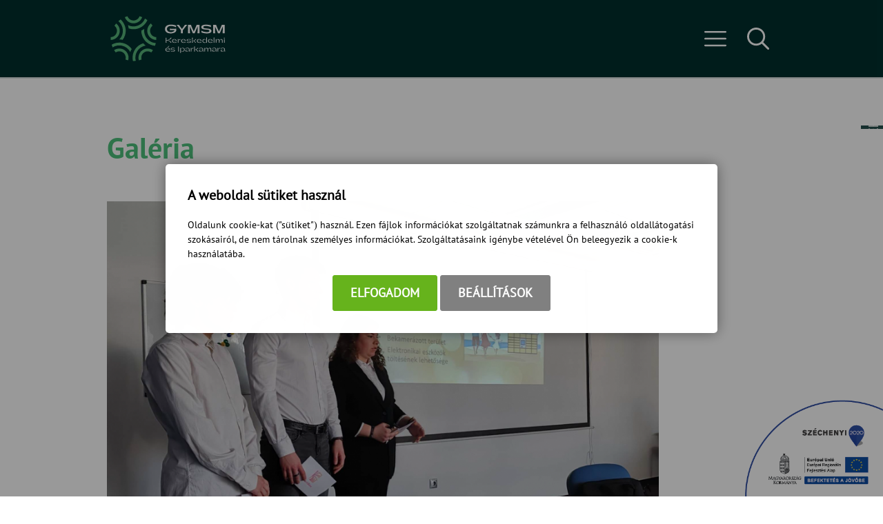

--- FILE ---
content_type: text/html; charset=UTF-8
request_url: https://gymsmkik.hu/gallery/mediaminic/album/443/item/9960/noimglist/1
body_size: 10145
content:
<!DOCTYPE html>
<html lang="hu">
    <head>
        
<script>
                window.dataLayer = window.dataLayer || [];
                function gtag() { dataLayer.push(arguments); }
                gtag('consent', 'default', {
                    'ad_user_data': 'denied',
                    'ad_personalization': 'denied',
                    'ad_storage': 'denied',
                    'analytics_storage': 'denied',
                    'wait_for_update': 500
                });
                gtag('consent', 'update', {
                    'ad_user_data': 'denied',
                    'ad_personalization': 'denied',
                    'ad_storage': 'denied',
                    'analytics_storage': 'denied'
                });
                dataLayer.push({'gtm.start': new Date().getTime(), 'event': 'gtm.js'});
            </script>
        <title>
Gy-M-S Megyei Kereskedelmi és Iparkamara
</title>
        <meta http-equiv="content-type" content="text/html; charset=utf-8" />
        <meta http-equiv="content-language" content="hu" />
        <meta http-equiv="expires" content="0" />
        <meta name="robots" content="index,follow" />
        <meta name="language" content="hu" />
        <meta name="page-topic" content="all, alle" />
        <meta name="distribution" content="global" />
        <meta name="revisit-after" content="5 days" />
        <meta name="HandheldFriendly" content="True" />
        <meta name="MobileOptimized" content="320" />
        <meta name="viewport" content="width=device-width, initial-scale=1.0, maximum-scale=1.0" />
        

<meta name="description" content="Győr-Moson-Sopron Megyei Kereskedelmi és Iparkamara tájékoztató oldala. Segítünk vállalkozóvá válásában, külpiacra jutásban. Képzéseket és oktatásokat szervezünk." />
<meta name="author" content="Győr-Moson-Sopron Megyei Kereskedelmi és Iparkamara" />
<meta name="og:title" content="Gy-M-S Megyei Kereskedelmi és Iparkamara" />
<meta property="og:title" content="Gy-M-S Megyei Kereskedelmi és Iparkamara" />
<meta property="og:site_name" content="https://gymsmkik.hu/" />
<meta property="og:description" content="Győr-Moson-Sopron Megyei Kereskedelmi és Iparkamara tájékoztató oldala. Segítünk vállalkozóvá válásában, külpiacra jutásban. Képzéseket és oktatásokat szervezünk." />
<meta property="og:image" content="" />
<meta property="og:image_type" content="" />
<meta property="og:image_width" content="" />
<meta property="og:image_height" content="" />
<meta property="og:type" content="" />
<meta property="og:URL" content="https://gymsmkik.hu/gallery/mediaminic/album/443/item/9960/noimglist/1" />
<meta property="og:locale" content="" />
<meta property="og:video" content="" />
<meta property="og:video_type" content="" />
<meta property="og:video_width" content="" />
<meta property="og:video_height" content="" />
<meta name="DCTERMS.title" lang="hu" content="Gy-M-S Megyei Kereskedelmi és Iparkamara" />
<meta name="DCTERMS.description" lang="hu" content="Győr-Moson-Sopron Megyei Kereskedelmi és Iparkamara tájékoztató oldala. Segítünk vállalkozóvá válásában, külpiacra jutásban. Képzéseket és oktatásokat szervezünk." />
<meta name="DCTERMS.language"  content="hu" />
<meta name="DCTERMS.publisher" content="Infoartnet" />
<meta name="DCTERMS.coverage" content="World" />
<meta name="DCTERMS.contributor" content="AWE Pyramid" />
<meta name="DCTERMS.type"  content="Text" />
<meta name="DCTERMS.format"  content="text/html" />
<meta name="geo.region" content="HU" />
<link rel="canonical" href="https://gymsmkik.hu/gallery/mediaminic/album/443/item/9960/noimglist/1" /><script type="application/ld+json">{"@context":"https:\/\/www.schema.org","@type":"Organization","name":"Győr-Moson-Sopron Megyei Kereskedelmi és Iparkamara","url":"https:\/\/gymsmkik.hu\/kezdolap","logo":"","image":"","description":"Győr-Moson-Sopron Megyei Kereskedelmi és Iparkamara weboldala. Tájékozódjon rendezvényeinkről, legyen tagunk!","address":{"@type":"PostalAddress","streetAddress":"Szent István út 10\/A.","addressLocality":"Győr","postalCode":"9021","addressCountry":"HU","contactType":"person","email":"kamara@gymskik.hu","telephone":"+36 96 520 200"}}</script>
        <link rel="apple-touch-icon" href="https://gymsmkik.hu/core/templates/gymskik/device-icons/icon-apple.png" />
        <meta name="msapplication-square70x70logo" content="/core/templates/gymskik/device-icons/tiny.png"/>
        <meta name="msapplication-square150x150logo" content="/core/templates/gymskik/device-icons/square.png"/>
        <meta name="msapplication-wide310x150logo" content="/core/templates/gymskik/device-icons/wide.png"/>
        <meta name="msapplication-square310x310logo" content="/core/templates/gymskik/device-icons/large.png"/>
        <link rel="Shortcut Icon" type="image/x-icon" href="https://gymsmkik.hu/core/templates/gymskik/favicon.png?v=1" />
        <link rel="apple-touch-icon" href="https://gymsmkik.hu/core/templates/gymskik/gfx/icon-apple.png" />
                                                        
<link href="https://gymsmkik.hu/core/templates/cache/01a8aa8b40c903190276c0c257e4fc46.css?1766626716" rel="stylesheet" type="text/css" media="screen, print" />


<style type="text/css">
.awe_login_slide {
    position: fixed;
    bottom: 0px;
    background-color: #161616;
    left: 0;
    padding: 10px;
    width: 100%;
    height: auto;
    transform: translateY(100%);
    animation:loginanimation 2s forwards 1s;
    z-index: 99;
}

.part-cookie{
    padding:0;
    margin:0;
    position:static!important;
}
.part-cookie * {
    box-sizing:border-box;
}
.part-cookie a{
    color: #187fc0!important;
    font-weight: 700;
    text-decoration: none;
}
.part-cookie .component-body{
    padding:0;
    margin:0;
}
.awe_cookie{
    position: fixed;
    left:0;
    top:0;
    background-color:rgba(0,0,0,0.4);
    width: 100%;
    height: 100%;
    z-index:1000000;
    display:flex;
    justify-content:center;
    align-items:center;
}

@keyframes cookie-fadein {
    0% {
        opacity:0;
        transform:translatey(120px);
        box-shadow:0 30px 20px rgba(0,0,0,0.4);
    }
    
    100% {
        opacity:1;
        transform:translatey(0);
        box-shadow:0 0 20px rgba(0,0,0,0.4);
    }
}

.awe_cookie_display{
    background-color:#ffffff;
    max-width:800px;
    padding:32px;
    border-radius:5px;
    animation-name:cookie-fadein;
    animation-iteration-count:1;
    animation-duration:1s;
    animation-fill-mode:forwards;
}
.awe_cookie_display_body{
    
}
.awe_cookie_display_body > div{
    
}
.awe_cookie_display_body > div.title{
    margin-bottom:20px;
    font-size:20px;
    font-weight:bold;
    line-height:normal;
    text-align:left;
}
.awe_cookie_display_body > div.description{
    line-height: 1.5em;
    font-size: 14px;
    text-align:left;
    margin-bottom:20px;
}
.awe_cookie_display_body > div.buttons{
    text-align:center;
}
.awe_cookie_display_body > div.buttons .standard_buttons > a,
.awe_cookie_display_body > div.buttons .extra_buttons > a{
    line-height: 30px;
    display: inline-block;
    padding: 10px 25px;
    color: #fff!important;
    margin: 0 2px;
    font-weight:bold;
    font-size:18px;
    border-radius:3px;
    text-transform:uppercase;
}
.awe_cookie_display_body > div.buttons .extra_buttons{
    margin-top:5px;
}
.awe_cookie_display_body > div.buttons .cookie_showparam{
    background-color:grey;
    border: 1px solid grey;
}
.awe_cookie_display_body > div.buttons .cookie_showparam:hover{
    cursor:pointer;
    background-color:#fff;
    color:grey!important;
    transition:0.2s all;
}
.awe_cookie_display_body > div.buttons .cookie_submit{
    background-color:#66b31c;
    border: 1px solid #66b31c;
}
.awe_cookie_display_body > div.buttons .cookie_submit:hover{
    cursor:pointer;
    background-color:#fff;
    color:#66b31c!important;
    transition:0.2s all;
}
.awe_cookie_display_body > div.buttons .cookie_notsubmit{
    background-color:#b70808;
    border: 1px solid #b70808;
}
.awe_cookie_display_body > div.buttons .cookie_notsubmit:hover{
    cursor:pointer;
    background-color:#fff;
    color:#b70808!important;
    transition:0.2s all;
}
/*layer*/
.awe_cookie_layer{
    position: fixed;
    top: 0;
    left: 0;
    height: 100%;
    width: 100%;
    background: rgba(0,0,0,0.7);
    z-index: 1000001;
    display:none;
}
.awe_cookie_layer.show{
    display:block;
}
/*wait*/
.awe_cookie_wait{
    width:64px;
    height:64px;
    background:transparent url(/core/components/com_cookie/gfx/load-white.png) 50% 0 no-repeat;
    position: fixed;
    top: 40%;
    left: 50%;
    z-index: 1000004;
    transform: translate(-50%,-50%);
    display:none;
}
.awe_cookie_wait.show{
    display:block;
    animation: cookiewait 2s infinite linear;
}
@keyframes cookiewait {
    from {
            transform: rotate(0deg);
    }
    to {
            transform: rotate(359deg);
    }
}
/*params*/
.awe_cookie_param{
    position: fixed;
    top: 7% !important;
    left: 50%;
    z-index: 1000003;
    transform: translateX(-50%);
    display:none;
    width:90%;
    max-height:87%;
    max-width:1200px;
    overflow-y:auto;
    height:auto;
    padding: 32px;
    background-color: #fff;
    border-radius: 5px;
    font-size:16px;
    color:#646464;
}
.awe_cookie_param *{
    font-size:16px;
}
.awe_cookie_param::after{
    content:"";
    display:block;
    float:none;
    clear:both;
}
.awe_cookie_param.show{
    display:block;
}
.awe_cookie_param > input{
    display:none;
}
.awe_cookie_param > div.awe_cookie_param_close{
    position: absolute;
    width: 36px;
    height: 36px;
    border: 2px solid #fff;
    border-radius: 21px;
    right: 5px;
    top: 5px;
    background: grey url(/core/components/com_cookie/gfx/close_feher.png) 50% 50% no-repeat;
    background-size: 20px;
}
.awe_cookie_param > div.awe_cookie_param_close:hover{
    background-color:#187fc0;
    cursor:pointer;
}
.awe_cookie_param > div.param_tab_titles{
    width:25%;
    float:left;
}
.awe_cookie_param > div.param_tab_forms{
    width:75%;
    float:left;
}
.awe_cookie_param > div.param_tab_save{
    width:75%;
    float:left;
}
.awe_cookie_param .param_tab_forms > div{
    display:none;
}
.awe_cookie_param #button_awe_cookie:checked ~ .param_tab_forms #form_awe_cookie,
.awe_cookie_param #button_head_cookie:checked ~ .param_tab_forms #form_head_cookie,
.awe_cookie_param #button_body_before_cookie:checked ~ .param_tab_forms #form_body_before_cookie,
.awe_cookie_param #button_body_after_cookie:checked ~ .param_tab_forms #form_body_after_cookie,
.awe_cookie_param #button_cookie_docs:checked ~ .param_tab_forms #form_cookie_docs{
    display:block;
}
.awe_cookie_param #button_awe_cookie:checked ~ .param_tab_titles #label_awe_cookie span.text,
.awe_cookie_param #button_head_cookie:checked ~ .param_tab_titles #label_head_cookie span.text,
.awe_cookie_param #button_body_before_cookie:checked ~ .param_tab_titles #label_body_before_cookie span.text,
.awe_cookie_param #button_body_after_cookie:checked ~ .param_tab_titles #label_body_after_cookie span.text,
.awe_cookie_param #button_cookie_docs:checked ~ .param_tab_titles #label_cookie_docs span.text{
    color:#187fc0;
    font-weight:bold;
}
.awe_cookie_param .param_tab_titles > div{
    margin:6px 0;
    line-height:40px;
    height:40px;
}
.awe_cookie_param .param_tab_titles label{
    font-size:16px;
    user-select:none;
    line-height: 40px;
    height:40px;
    display: block;
    float:none;
    position:relative;
    width:auto;
}
.awe_cookie_param .param_tab_titles label span{
    cursor:pointer;
    display:block;
    float:left;
    line-height:40px;
}
.awe_cookie_param .param_tab_titles label span:hover{
    cursor:pointer;
}
.awe_cookie_param .param_tab_titles label span.icon{
    width:32px;
    height:32px;
    display:block;
    margin-right:10px;
}
.awe_cookie_param .param_tab_titles #label_awe_cookie span.icon{
    background:transparent url(/core/components/com_cookie/gfx/vezer.png) 50% 0 no-repeat;
    background-size:auto 32px;
}
.awe_cookie_param #button_awe_cookie:checked ~ .param_tab_titles #label_awe_cookie span.icon{
    background:transparent url(/core/components/com_cookie/gfx/vezer_kek.png) 50% 0 no-repeat;
    background-size:auto 32px;
}
.awe_cookie_param .param_tab_titles #label_head_cookie span.icon{
    background:transparent url(/core/components/com_cookie/gfx/futo.png) 50% 0 no-repeat;
    background-size:auto 32px;
}
.awe_cookie_param #button_head_cookie:checked ~ .param_tab_titles #label_head_cookie span.icon{
    background:transparent url(/core/components/com_cookie/gfx/futo_kek.png) 50% 0 no-repeat;
    background-size:auto 32px;
}
.awe_cookie_param .param_tab_titles #label_body_before_cookie span.icon{
    background:transparent url(/core/components/com_cookie/gfx/lo.png) 50% 0 no-repeat;
    background-size:auto 32px;
}
.awe_cookie_param #button_body_before_cookie:checked ~ .param_tab_titles #label_body_before_cookie span.icon{
    background:transparent url(/core/components/com_cookie/gfx/lo_kek.png) 50% 0 no-repeat;
    background-size:auto 32px;
}
.awe_cookie_param .param_tab_titles #label_body_after_cookie span.icon{
    background:transparent url(/core/components/com_cookie/gfx/bastya.png) 50% 0 no-repeat;
    background-size:auto 32px;
}
.awe_cookie_param #button_body_after_cookie:checked ~ .param_tab_titles #label_body_after_cookie span.icon{
    background:transparent url(/core/components/com_cookie/gfx/bastya_kek.png) 50% 0 no-repeat;
    background-size:auto 32px;
}
.awe_cookie_param .param_tab_titles #label_cookie_docs span.icon{
    background:transparent url(/core/components/com_cookie/gfx/documentum.png) 50% 0 no-repeat;
    background-size:auto 32px;
}
.awe_cookie_param #button_cookie_docs:checked ~ .param_tab_titles #label_cookie_docs span.icon{
    background:transparent url(/core/components/com_cookie/gfx/documentum_kek.png) 50% 0 no-repeat;
    background-size:auto 32px;
}
.awe_cookie_param .param_tab_forms div{
    position:relative;
    font-size:16px;
    line-height:1.5em;
    color:#646464;
}
.awe_cookie_param .param_tab_forms .param_check_wrap {
    margin-top:20px;
    padding-top:10px;
    border-top:solid 1px #f0f0f0;
}
.awe_cookie_param .param_tab_forms .param_convnote,
.awe_cookie_param .param_tab_forms .param_convnote2 {
    padding-top:10px;
}
.awe_cookie_param .param_tab_forms h2{
    padding:0 0 10px 0;
    margin:0;
    color: black;
    font-size: 20px;
    line-height: normal;
    font-weight: bold;
}
.awe_cookie_param .param_tab_forms p{
    padding:0 0 10px 0;
    font-size:16px;
    line-height:1.5em;
    color:#646464;
}
.awe_cookie_param .param_tab_forms #form_cookie_docs a{
    display:table;
    text-decoration:underline!important;
    margin-bottom:5px;
}
.awe_cookie_param .param_tab_forms #form_cookie_docs a:hover{
    text-decoration:none;
    color: #f7a521 !important;
}
.awe_cookie_param .param_tab_forms .param_check{
    position:relative;
    padding-top:10px;
}
.awe_cookie_param .param_tab_forms .param_check label{
    display:block;
    height:29px;
    line-height:29px;
    float: none;
    background: transparent!important;
}
.awe_cookie_param .param_tab_forms .param_check label > div{
    height:29px;
    position:absolute;
    left:0;
}
.awe_cookie_param .param_tab_forms .param_check input{
    display:none;
}
.awe_cookie_param .param_tab_forms .param_check .param_check_on > span:hover,
.awe_cookie_param .param_tab_forms .param_check .param_check_off > span:hover{
    cursor:pointer;
}
.awe_cookie_param .param_tab_forms .param_check .param_check_on > span,
.awe_cookie_param .param_tab_forms .param_check .param_check_off > span{
    height:29px;
    line-height:29px;
    display:block;
    float:left;
}
.awe_cookie_param .param_tab_forms .param_check .check_on,
.awe_cookie_param .param_tab_forms .param_check .check_off{
    width:64px;
    height:29px;
}
.awe_cookie_param .param_tab_forms .param_check .check_on{
    background:transparent url(/core/components/com_cookie/gfx/option_on.png) 50% 0 no-repeat;
}
.awe_cookie_param .param_tab_forms .param_check .check_off{
    background:transparent url(/core/components/com_cookie/gfx/option_off.png) 50% 0 no-repeat;
}
.awe_cookie_param .param_tab_forms .param_check .param_check_on .check_on{
    opacity:0;
    transition:0.2s all;
}
.awe_cookie_param .param_tab_forms .param_check .param_check_on .check_on_title{
    opacity:0;
    user-select:none;
}
.awe_cookie_param .param_tab_forms .param_check input:checked ~ label .param_check_on .check_on{
    opacity:1;
    transition:0.5s all;
}
.awe_cookie_param .param_tab_forms .param_check input:checked ~ label .param_check_on .check_on_title{
    opacity:1;
}
.awe_cookie_param .param_tab_forms .param_check .param_check_off .check_off{
    opacity:1;
    transition:0.5s all;
}
.awe_cookie_param .param_tab_forms .param_check .param_check_off .check_off_title{
    opacity:1;
    user-select:none;
}
.awe_cookie_param .param_tab_forms .param_check input:checked ~ label > .param_check_off .check_off{
    opacity:0;
    transition:0.2s all;
}
.awe_cookie_param .param_tab_forms .param_check input:checked ~ label > .param_check_off .check_off_title{
    opacity:0;
}
.awe_cookie_param .param_tab_forms .param_check .check_on_title{
    color:#66b31c;
    margin-left:5px;
    font-weight:bold;
}
.awe_cookie_param .param_tab_forms .param_check .check_off_title{
    color:#d93f22;
    margin-left:5px;
    font-weight:bold;
}

/* mentés */
.awe_cookie_param > .param_tab_save{
    margin-bottom:20px;
}
.awe_cookie_param > .param_tab_save .awe_cookie_param_save{
    line-height: 30px;
    display: inline-block;
    font-size:18px;
    text-transform:uppercase;
    padding: 10px 25px;
    border-radius:3px;
    background-color: #66b31c;
    border: 1px solid #66b31c;
    color: #fff!important;
    margin: 0 2px;
    font-weight: bold;
}
.awe_cookie_param > .param_tab_save .awe_cookie_param_save:hover{
    cursor:pointer;
    background-color:#fff;
    color:#66b31c!important;
    transition:0.2s all;
}
/* footer cookie */
.awe_cookie_footer{
    background-color: #161616;
    padding: 10px;
    width: 100%;
    height: auto;
    position:relative;
    z-index:1;
}
.awe_cookie_footer_display{
    width:100%;
    max-width:1200px;
    margin:0 auto;
    display: table;
    border-collapse: separate;
    border-spacing: 10px 0px;
}
.awe_cookie_footer_display_body{
    display:table;
    margin:0 auto;
}
.awe_cookie_footer_display_body > div{
    float:left;
}
.awe_cookie_footer_display_body::after{
    content:"";
    display:block;
    float:none;
    clear:both;
}
.awe_cookie_footer_display_body .title{
    color:#fff;
    font-size: 14px;
    font-weight: bold;
    line-height: normal;
    text-align: left;
    line-height:30px;
}
.awe_cookie_footer_display_body .buttons{
    margin-left:10px;
    line-height:0;
}
.awe_cookie_footer_display_body .buttons > a{
    line-height: 30px;
    display: inline-block;
    color: #187fc0;
    margin: 0 2px;
    font-weight: bold;
    color: #187fc0;
    font-size: 14px;
    text-decoration: underline;
}
.awe_cookie_footer_display_body .buttons > a:hover{
    text-decoration:none;
    color: #f7a521;
}
@media only screen and (max-width: 979px){
    .awe_cookie_param{
    }
    
    .awe_cookie_display {
        max-width:none;
        width:80%;
    }

    .awe_cookie_param > div.awe_cookie_param_close{
        width: 28px;
        height: 28px;
        border-radius: 14px;
        right: 5px;
        top: 5px;
        background-size: 12px;
    }
    .awe_cookie_param > div.param_tab_titles {
        width:100%;
        border-bottom: 1px solid grey;
        margin-bottom: 20px;
    }
    .awe_cookie_param > div.param_tab_titles::after {
        content:"";
        display:block;
        float:none;
        clear:both;
    }
    .awe_cookie_param > div.param_tab_titles > div{
        float:left;
    }
    .awe_cookie_param > div.param_tab_titles.param_tab_count_5 > div{
        width:20%;
    }
    .awe_cookie_param > div.param_tab_titles.param_tab_count_4 > div{
        width:25%;
    }
    .awe_cookie_param > div.param_tab_titles.param_tab_count_3 > div{
        width:33.33%;
    }
    .awe_cookie_param > div.param_tab_titles.param_tab_count_2 > div{
        width:50%;
    }
    .awe_cookie_param .param_tab_titles label{
        position:relative;
    }
    .awe_cookie_param > div.param_tab_titles label span.text{
        display:none;
    }
    .awe_cookie_param > div.param_tab_forms{
        width: 100%;
    }
    .awe_cookie_param .param_tab_titles label span.icon{
        margin-right:0;
        position:absolute;
        left:50%;
        transform: translateX(-50%);
    }
    .awe_cookie_display_body {
        display: block;
    }
    .awe_cookie_display_body > div.title{
        display:block;
        width:100%;
    }
    .awe_cookie_display_body > div.description{
        display:block;
        width:100%;
        margin-top:15px;
    }
    .awe_cookie_display_body > div.buttons{
        display:block;
        width:100%;
        margin-top:15px;
        text-align:left;
    }
    
    .awe_cookie_param .param_tab_forms .param_check_wrap {
        max-height:200px;
    }
}

@media only screen and (max-width:479px) {
    .awe_cookie_display {
        width:90%;
        padding:20px;
    }
    
    .awe_cookie_param {
        padding:10px;
    }
    
    .awe_cookie_param .param_tab_forms div,
    .awe_cookie_param .param_tab_forms p {
        font-size:12px;
        margin-bottom:0;
    }
    
    .awe_cookie_param .param_tab_forms div > br {
        display:none;
    }
    
    .awe_cookie_param > .param_tab_save .awe_cookie_param_save {
        padding-left:15px;
        padding-right:15px;
        padding-top:5px;
        padding-bottom:5px;
        font-size:12px;
    }
    
    .awe_cookie_param > .param_tab_save {
        margin-bottom:10px;
    }

    .awe_cookie_display_body > div.buttons .standard_buttons > a,
    .awe_cookie_display_body > div.buttons .extra_buttons > a{
        display:block;
        margin-top:5px;
        text-align:center;
    }
    
    .awe_cookie_param .param_tab_forms .param_check_wrap {
        margin-top:10px;
    }
    
}
</style>
                                                        

<script src="https://gymsmkik.hu/core/templates/cache/e8f8f206e86685403c0269de2e05219c.js?1766625559"></script>

            </head>

        
    
    <body class="sub com_gallery hu_HU delay">        

        
        <header>
            <div class="container">
                <div class="logo-wrap">
                    <h2>                    <a href="/">GyMSKIK</a>
                    </h2>                </div>
                <div id="console-wrap">
                    <div class="menu-wrap">
                        
<!-- KOMPONENS: com_showmenu / indexTask -->
<div class="portlet-content box part-showmenu"><h2 class="component-heading">Főmenü</h2>
<div class="component-body">
<ul class='nav c186'>
<li  class="nopic " ><a href="/"  class="" >Kezdőlap</a>
</li>
<li  class="nopic " ><a href="https://gymsmkik.hu/tokeprogram"  class="" >Demján program</a>
</li>
<li  class="nopic  parent" ><a href="javascript:void(0);"  class="" >Rólunk</a>
<ul>
<li  class="nopic " ><a href="https://gymsmkik.hu/kuldetes"  class="" >Küldetésünk</a>
</li>
<li  class="nopic " ><a href="https://gymsmkik.hu/kamara-elnoksege"  class="" >Elnökség</a>
</li>
<li  class="nopic " ><a href="https://gymsmkik.hu/kuldottgyules"  class="" >Küldöttgyűlés</a>
</li>
<li  class="nopic " ><a href="https://gymsmkik.hu/orszagos-kuldottek"  class="" >Országos küldöttek</a>
</li>
<li  class="nopic " ><a href="https://gymsmkik.hu/bizottsagok"  class="" >Bizottságok</a>
</li>
<li  class="nopic " ><a href="https://gymsmkik.hu/onkentes-tagok"  class="" >Önkéntes tagok </a>
</li>
<li  class="nopic " ><a href="https://gymsmkik.hu/vedjegyprogram-tagok"  class="" >Védjegyprogram tagok</a>
</li>
<li  class="nopic " ><a href="https://gymsmkik.hu/klub"  class="" >Klubok</a>
</li>
</ul>
</li>
<li  class="nopic  notitle" ><a href="https://gymsmkik.hu/rendezvenyek"  class="" >Rendezvények</a>
</li>
<li  class="nopic  notitle" ><a href="https://gymsmkik.hu/hirek"  class="" >Hírek</a>
</li>
<li  class="nopic " ><a href="https://gymsmkik.hu/tagozatok-menu"  class="" >Tagozatok</a>
</li>
<li  class="nopic  parent" ><a href="javascript:void(0);"  class="" >Dokumentumtár</a>
<ul>
<li  class="nopic " ><a href="https://gymsmkik.hu/kozerdeku-adatok"  class="" >Közérdekű adatok</a>
</li>
<li  class="nopic " ><a href="https://gymsmkik.hu/letoltheto-dokumentumsablonok"  class="" >Letölthető dokumentumsablonok</a>
</li>
<li  class="nopic " ><a href="https://gymsmkik.hu/felnottkepzes-szakkepzes"  class="" >Felnőttképzés, szakképzés</a>
</li>
<li  class="nopic " ><a href="https://gymsmkik.hu/tajekoztato-anyagok-vallalkozoknak"  class="" >Tájékoztató anyagok vállalkozóknak</a>
</li>
<li  class="nopic " ><a href="https://gymsmkik.hu/adatvedelem-adatkezeles"  class="" >Adatvédelem, adatkezelés</a>
</li>
</ul>
</li>
<li  class="nopic " ><a href="https://gymsmkik.hu/elerhetosegek"  class="" >Elérhetőségek</a>
</li>
</ul>
</div></div>
<!-- KOMPONENS VEGE: com_showmenu / indexTask -->

<!-- KOMPONENS: com_showsubmenu / indexTask -->
<div class="portlet-content box part-showsubmenu">
<div class="component-body">
</div></div>
<!-- KOMPONENS VEGE: com_showsubmenu / indexTask -->

                    </div>
                    <div class="search-wrap">
                        
<!-- KOMPONENS: com_search / indexTask -->
<div class="portlet-content box part-search"><h2 class="component-heading">Keresés</h2>
<div class="component-body">
<script type="text/javascript">
    
    $(document).ready(function() {
        $(".part-search .search input[type=submit]").on("click", function(e) {
            e.preventDefault();
            if (typeof window['ga'] === 'function') {
                ga('send', 'pageview', $(this).parent().parent().find("#keywords").val());
            }
            
            $(this).parent().parent().parent().find("form.search").attr("action", $(this).parent().parent().parent().find("form.search").attr("action") + "/index?kw=" + encodeURI($(this).parent().parent().find("#keywords").val()));
            $(this).parent().parent().parent().find("form.search").trigger("submit");
        })
    });
    
</script>

<form method="post" action="https://gymsmkik.hu/search/result/" class="search">
    <input type="hidden" name="com" value="248" /> 
        <input type="text" name="keywords" id="keywords" value="" title="keresés..." />
        <input type="submit" value="Keresés" class="submitbtn" /> 
</form></div></div>
<!-- KOMPONENS VEGE: com_search / indexTask -->

                    </div>
                </div>
            </div>
        </header>

        <div id="slider-wrap">
                                </div>
        <div class="menu-wrap menu-sub">
            <div class="container">
                
<!-- KOMPONENS: com_showsubmenu / indexTask -->
<div class="portlet-content box part-showsubmenu">
<div class="component-body">
</div></div>
<!-- KOMPONENS VEGE: com_showsubmenu / indexTask -->

            </div>
        </div>

        <div id="systemmessage">
            <div class="container systemmessage">
                            </div>
        </div>
      
                
        <div class="container content">
            <div class="in">
                                
                                
                
<!-- KOMPONENS: com_gallery / mediaminicTask -->
<div class="portlet-content box part-gallery"><h1 class="component-heading">Galéria</h1>
<div class="component-body">

<div id="popup-image" style="padding: 0; margin: 0; overflow: hidden;"> <!-- proba width: 800px; overflow: hidden; -->
  <div style="width: 800px;"><img style="max-width: 100%;" src="https://gymsmkik.hu/files/gallery/2024-12/432197231_871270518083547_7878736049820593147_n.jpg" alt="" width="" height="" /></div>  <div id="image-details-box" style="position: absolute;">
    <h3></h3>
    <span class="togger closed" style="position: absolute;">kinyit</span>
    <div id="image-details" style="display: none;">  
       
<ul class="content-links"><li><a href="https://gymsmkik.hu/kamara-a-vallalkozasokert-tantargy-2024-03-19-" target="_blank">Kamara a vállalkozásokért tantárgy – 2024.03.19.</a></li></ul>     </div>
  </div>
</div>

</div></div>
<!-- KOMPONENS VEGE: com_gallery / mediaminicTask -->

                                
<!-- KOMPONENS: com_gallery_minic / indexTask -->
<!-- KOMPONENS VEGE: com_gallery_minic / indexTask -->

            </div>
        </div>
        
                
        <footer>
            <div class="upper">
                <div class="container">
                    <div class="footer-block">
                        
<!-- KOMPONENS: com_user / indexTask -->
<div class="portlet-content box part-user"><h2 class="component-heading">Impresszum</h2>
<div class="component-body">
<div class="com-content"><p><a href="/impresszum" target="_blank" rel="noopener"><strong>Győr-Moson-Sopron Vármegyei Kereskedelmi és Iparkamara</strong></a><br /><a href="/impresszum" target="_blank" rel="noopener"> 9022 Győr, Szent István út 10/A.</a></p>
<p><a href="/impresszum" target="_blank" rel="noopener">Adószám: 18529186-2-08</a><br /><a href="/impresszum" target="_blank" rel="noopener">Tel: +36 96 520-200</a><br /><a href="/impresszum" target="_blank" rel="noopener">Fax: +36 96 520-291</a></p>
<p><a href="https://www.facebook.com/gymsmkik/" target="_blank" rel="noopener"><img title="Facebook" src="/images/ikon/facebook-logo.png" alt="Facebook" width="24" height="24" /></a>     <span class="emlclk html"><span>kamara##kukac##gymsmkik.hu</span><img title="Email" src="/images/ikon/email.png" alt="" width="24" height="24" /></span>     <a href="https://www.instagram.com/gymskik/"><img title="Instagram" src="/images/ikon/InstaLogoWhite24x24.png" alt="Instagram" width="24" height="24" /></a></p></div></div></div>
<!-- KOMPONENS VEGE: com_user / indexTask -->

                    </div>
                    <div class="footer-block">
                        
<!-- KOMPONENS: com_showmenu / indexTask -->
<div class="portlet-content box part-showmenu"><h2 class="component-heading">Gyorslinkek</h2>
<div class="component-body">
<ul class='nav c188'>
<li  class="nopic " ><a href="https://gymsmkik.hu/elerhetosegek"  class="" >Kapcsolat</a>
</li>
<li  class="nopic " ><a href="https://gymsmkik.hu/adatvedelmi-szabalyzatok"  class="" >Adatvédelem</a>
</li>
<li  class="nopic " ><a href="https://gymsmkik.hu/bekeltetotestulet"  class="" >Békéltető Testület</a>
</li>
<li  class="nopic " ><a href="https://gymsmkik.hu/etterem"  class="" >Kamarai Étterem</a>
</li>
<li  class="nopic " ><a href="https://gymsmkik.hu/hirlevel-archivum"  class="" >Hírlevél archívum</a>
</li>
<li  class="nopic " ><a href="#" onclick="javascript: window.open('https://gymsmkik.hu/technika',null,'status=1,toolbar=1,menubar=1,location=1,directories=1,scrollbars=1')" class="" >Technika</a>
</li>
</ul>
</div></div>
<!-- KOMPONENS VEGE: com_showmenu / indexTask -->

                    </div>
                    <div class="footer-block">
                        
<!-- KOMPONENS: com_showmenu / indexTask -->
<div class="portlet-content box part-showmenu"><h2 class="component-heading">Társszervezetek</h2>
<div class="component-body">
<ul class='nav c189'>
<li  class="nopic " ><a href="https://mkik.hu/" target="_blank" class="" >MKIK</a>
</li>
<li  class="nopic " ><a href="https://uni.sze.hu/kezdolap" target="_blank" class="" >Széchenyi István Egyetem</a>
</li>
<li  class="nopic " ><a href="http://gyoriszc.hu/" target="_blank" class="" >Győri Szakképzési Centrum</a>
</li>
<li  class="nopic " ><a href="https://www.nav.gov.hu/" target="_blank" class="" >Nemzeti Adó- és Vámhivatal</a>
</li>
<li  class="nopic " ><a href="https://gymsmkik.hu/professio-klaszter"  class="" >Professio Klaszter</a>
</li>
</ul>
</div></div>
<!-- KOMPONENS VEGE: com_showmenu / indexTask -->

                    </div>
                    <div class="footer-block">
                        
<!-- KOMPONENS: com_showmenu / indexTask -->
<div class="portlet-content box part-showmenu"><h2 class="component-heading">Alapítványok</h2>
<div class="component-body">
<ul class='nav c190'>
<li  class="nopic " ><a href="https://ipartortenet.hu/hu/" target="_blank" class="" >Győri Ipartörténeti Alapítvány</a>
</li>
<li  class="nopic " ><a href="http://www.gyoribevasarloutcak.hu/gyori-bevasarlo-utcak-alapitvany.html" target="_blank" class="" >Győri Bevásárló Utcák Alapítvány</a>
</li>
</ul>
</div></div>
<!-- KOMPONENS VEGE: com_showmenu / indexTask -->

                    </div>
                    <div class="clear"></div>
                </div>
            </div>
            <div class="lower">
                <div class="container">
                    <div class="lower-half">
                                            </div>
                    <div class="lower-half">
                        <div id="copyright-address" class="vcard">
                            <span class="fn">Infoartnet Kft.</span>
                            <span class="adr">
                                <span class="postal-code">9023</span>
                                <span class="locality">Győr</span>
                                <span class="street-address">Szabolcska u. 2-4.</span>
                            </span>
                            <span class="tel">+36 96 415-799</span>
                            <span id="email-address" class="emlclk email">info##kukac##infoartnet.hu</span>
                            <a href="https://plus.google.com/116952366961140018328?rel=author" style="display: none;">Google</a>
                        </div>
                        <div class="infoartnet"><a href="http://www.infoartnet.hu/" title="Portál készítő: Infoartnet Kft." target="_blank">Weblap készítés: Infoartnet Kft.</a></div>
                                            </div>
                </div>
            </div>
        </footer>
        
                <div id="side">
            
<!-- KOMPONENS: com_minicalendar / indexTask -->
<div class="portlet-content box part-minicalendar"><h2 class="component-heading">Kamarai rendezvények</h2>
<div class="component-body">
<script type="text/javascript">
    function loadCalendar(currDate){
        $.post("https://gymsmkik.hu/minicalendar/aindex/nohtml/1/", {'currentDate' : currDate }, function(jsonData) {
            $("#miniCalendarDays").html(jsonData.data);
            $('body').trigger('content_reload');
            $(document).trigger('loadcal');
        });
    }
    
    
</script>


            
<div id="miniCalendarDays"></div>




<script type="text/javascript">
    loadCalendar('2026-01-23');
</script>
<div class="clear"></div></div></div>
<!-- KOMPONENS VEGE: com_minicalendar / indexTask -->

        </div>
                
        <div id="cloud">
            
<!-- KOMPONENS: com_showmenu / indexTask -->
<div class="portlet-content box part-showmenu"><h2 class="component-heading">Hír kategóriák</h2>
<div class="component-body">
<ul class='nav c212'>
<li  class="nopic " ><a href="https://gymsmkik.hu/vallalkozo-leszek-2"  class="" >Vállalkozó leszek</a>
</li>
<li  class="nopic " ><a href="https://gymsmkik.hu/vallalkozo-vagyok-2"  class="" >Vállalkozó vagyok</a>
</li>
<li  class="nopic " ><a href="https://gymsmkik.hu/kulfoldi-piac-1"  class="" >Külföldi piac</a>
</li>
<li  class="nopic " ><a href="https://gymsmkik.hu/szakkepzes-1"  class="" >Szakképzés</a>
</li>
<li  class="nopic " ><a href="https://gymsmkik.hu/mesterkepzes-1"  class="" >Mesterképzés</a>
</li>
<li  class="nopic " ><a href="https://gymsmkik.hu/kamarai-tantargy-1"  class="" >Kamarai tantárgy</a>
</li>
<li  class="nopic " ><a href="https://gymsmkik.hu/projektek-1"  class="" >Projektek</a>
</li>
<li  class="nopic " ><a href="https://gymsmkik.hu/ipari-tagozat-1"  class="" >Ipari tagozat</a>
</li>
<li  class="nopic " ><a href="https://gymsmkik.hu/kereskedelmi-tagozat-3"  class="" >Kereskedelmi tagozat</a>
</li>
<li  class="nopic " ><a href="https://gymsmkik.hu/szolgaltatasi-tagozat-3"  class="" >Szolgáltatási tagozat</a>
</li>
<li  class="nopic " ><a href="https://gymsmkik.hu/kezmuipari-tagozat-1"  class="" >Kézműipari tagozat</a>
</li>
<li  class="nopic " ><a href="https://gymsmkik.hu/gyori-terseg-2"  class="" >Győri térség</a>
</li>
<li  class="nopic " ><a href="https://gymsmkik.hu/mosonmagyarovari-terseg-2"  class="" >Mosonmagyaróvári térség</a>
</li>
<li  class="nopic " ><a href="https://gymsmkik.hu/ferto-rabakozi-terseg-2"  class="" >Fertő-Rábaközi térség</a>
</li>
<li  class="nopic " ><a href="#"  class="" >Kamarai KKV Klub</a>
</li>
<li  class="nopic " ><a href="#"  class="" >Kamarai Szalon</a>
</li>
<li  class="nopic " ><a href="#"  class="" >Kamarai HR Klub</a>
</li>
<li  class="nopic " ><a href="#"  class="" >PLATO Program</a>
</li>
<li  class="nopic " ><a href="#"  class="" >Vagyonvédelmi Vezetői Klub</a>
</li>
<li  class="nopic " ><a href="#"  class="" >Kamarai Jövedéki és Dohányklub</a>
</li>
<li  class="nopic " ><a href="#"  class="" >Kamarai Társasház Kezelői Klub</a>
</li>
<li  class="nopic " ><a href="#"  class="" >Kamarai Társasház Kezelői Klub</a>
</li>
<li  class="nopic " ><a href="#"  class="" >Női Vállalkozói Klub</a>
</li>
<li  class="nopic " ><a href="#"  class="" >Könyvelői Klub</a>
</li>
</ul>
</div></div>
<!-- KOMPONENS VEGE: com_showmenu / indexTask -->

<!-- KOMPONENS: com_showmenu / indexTask -->
<div class="portlet-content box part-showmenu"><h2 class="component-heading">Témakörök</h2>
<div class="component-body">
<ul class='nav c213'>
<li  class="nopic " ><a href="https://gymsmkik.hu/gazdasag"  class="" >Gazdaság</a>
</li>
<li  class="nopic " ><a href="https://gymsmkik.hu/vallalkozas-1"  class="" >Vállalkozás</a>
</li>
<li  class="nopic " ><a href="https://gymsmkik.hu/szolgaltatas"  class="" >Szolgáltatás</a>
</li>
<li  class="nopic " ><a href="https://gymsmkik.hu/piac"  class="" >Piac</a>
</li>
<li  class="nopic " ><a href="https://gymsmkik.hu/penzugy"  class="" >Pénzügy</a>
</li>
<li  class="nopic " ><a href="https://gymsmkik.hu/informatika"  class="" >Informatika</a>
</li>
<li  class="nopic " ><a href="https://gymsmkik.hu/fejlesztes"  class="" >Fejlesztés</a>
</li>
<li  class="nopic " ><a href="https://gymsmkik.hu/palyazat"  class="" >Pályázat</a>
</li>
<li  class="nopic " ><a href="https://gymsmkik.hu/foglalkoztatas"  class="" >Foglalkoztatás</a>
</li>
<li  class="nopic " ><a href="https://gymsmkik.hu/labelview/list/id/m/173"  class="" >Oktatás</a>
</li>
</ul>
</div></div>
<!-- KOMPONENS VEGE: com_showmenu / indexTask -->

            <div id="cloud-close"></div>
        </div>
        
        <div id="szechenyi">
<!-- KOMPONENS: com_user / indexTask -->
<div class="portlet-content box part-user">
<div class="component-body">
<div class="com-content"><p><a href="/korszeru-modern-lett-a-kamara-szekhaza" target="_blank" rel="noopener"><img title="szechenyi.png" src="/images/szechenyi.png" alt="szechenyi.png" width="319" height="224" /></a></p></div></div></div>
<!-- KOMPONENS VEGE: com_user / indexTask -->

</div>
        
        <div id="goTop"></div>

        <div id="awe_cookie">
            
<!-- KOMPONENS: com_cookie / indexTask -->
<div class="portlet-content box part-cookie">
<div class="component-body">
<!--awe_cookie css-->
<!--awe_cookie css VÉGE -->
<!--awe_cookie js-->
<script>
$(function() {
    if ($('.awe_login_slide').length>0){
        $('.awe_login_slide').aweLoginHandler({});
    }
    if ($('.awe_cookie').length>0){
        $('.awe_cookie').aweCookieHandler({});
    }
    else if ($('.awe_cookie_footer').length>0){
        $('.awe_cookie_footer').aweCookieHandler({});
    }
});

(function( $ ){
    $.fn.aweCookieHandler = function(options) {

        $('.cookie_submit',this).click(function(){
            var exdays=$(this).closest(".awe_cookie_settings").data("cookie_validday");
            AWE_setCookie("COOKIE_AWE_COOKIE","Y",exdays);
            AWE_setCookie("COOKIE_HEAD_COOKIE","Y",exdays);
            AWE_setCookie("COOKIE_BODY_BEFORE_COOKIE","Y",exdays);
            AWE_setCookie("COOKIE_BODY_AFTER_COOKIE","Y",exdays);
                        location.reload();
            return false;
        });
        $('.cookie_notsubmit',this).click(function(){
            var notaccepturl=$(this).closest(".awe_cookie_settings").data("notaccepturl");
            AWE_deleteCookie("COOKIE_AWE_COOKIE");
            AWE_deleteCookie("COOKIE_HEAD_COOKIE");
            AWE_deleteCookie("COOKIE_BODY_BEFORE_COOKIE");
            AWE_deleteCookie("COOKIE_BODY_AFTER_COOKIE");
                        window.location.href = notaccepturl;
            return false;
        });

        var this_=this;
        var layer_=$(this).siblings('.awe_cookie_layer');
        var wait_=$(this).siblings('.awe_cookie_wait');
        var param_=null;

        $(window).resize(function(event){if ($(param_).is(":visible")) set_param_position(true);});
        $(window).scroll(function(event){if ($(param_).is(":visible")) set_param_position();});

        $('.cookie_showparam',this).click(function(){
            $(layer_).addClass("show");
            if (param_==null){
                $(wait_).addClass("show");
                $.post("https://gymsmkik.hu/cookie/param/nohtml/1/",{},function(data){
                    $(wait_).removeClass("show");
                    var ret = JSON.parse(data);
                    if (ret.kod==1){
                        $(ret.html).addClass("show").insertAfter(this_);
                        param_=(this_).siblings('.awe_cookie_param');
                        param_settings();
                        $('body').trigger("cookie_settings_rendered");
                    }
                    
                });
            }
            else{
                setTimeout(function(){$(param_).addClass("show");set_param_position(true);}, 150);
            }
            return false;
        });

        function param_settings(){
            $('.awe_cookie_param_close',param_).click(function(){
                $(layer_).removeClass("show");
                $(param_).removeClass("show");
                return false;
            });
            set_param_position(true);
            $('.awe_cookie_param_save',param_).click(function(){
                var awe_cookie=$('#check_awe_cookie',param_);
                var notaccepturl=$(this).closest(".awe_cookie_settings").data("notaccepturl");
                if (!$(awe_cookie).is(":checked")){
                    AWE_deleteCookie("COOKIE_AWE_COOKIE");
                    AWE_deleteCookie("COOKIE_HEAD_COOKIE");
                    AWE_deleteCookie("COOKIE_BODY_BEFORE_COOKIE");
                    AWE_deleteCookie("COOKIE_BODY_AFTER_COOKIE");
                                        window.location.href = notaccepturl;
                }
                else{
                    var i,checks=$('.param_check input',param_);
                    var exdays=$(this).closest(".awe_cookie_settings").data("cookie_validday");
                    for (i=0;i<checks.length;i++){
                        AWE_setCookie("COOKIE_"+$(checks[i]).data("name").toUpperCase(),($(checks[i]).is(":checked")?"Y":"N"),exdays);
                    }
                    location.reload();
                }
                return false;
            });
        }
        function set_param_positionX(obj,init){
            /* horizontálisan css-ből igazítva, vertikálisan pedig javascript-ből! */
            if (init==null) init=false;
            // a böngésző ablak belső magasságából és a modalis ablak magasságából meghatározzuk azt a pozíciót amivel középre kerül vertikálisan
            var top=Math.round( ($(window).innerHeight()-$(obj).outerHeight()) / 2 );
            // ha a meghatározott pozíció kisebb mint 20, fixen 20 legyen
            if (top<20) top=20;
            // ha a modális ablak nagyobb mint a böngésző belső magassága, akkor csak egyszer állítunk top pozíciót (init=true)
            // ha a modáis ablak kisebb mint a böngésző belső magassága, akkor mindig középen tartjuk
            if ( ($(obj).outerHeight() + 20) < $(window).innerHeight() || init) $(obj).css("top",$(document).scrollTop() + top+"px");
        }
        var param_init_top;
        function set_param_position(init){
            if (init==null) init=false;
            var top,param_height=$(param_).outerHeight()+20;
            if ( param_height < $(window).innerHeight()){
                top=Math.round( ($(window).innerHeight()-$(param_).outerHeight()) / 2 );
                if (top<20) top=20;
                $(param_).css("top",$(document).scrollTop() + top+"px");
            }
            else{
                if (param_height + $(document).scrollTop() > $(document).height())
                    top=$(document).height() - param_height;
                else
                    top=$(document).scrollTop() + 20;
                if (init){
                    param_init_top=top;
                }
                else {
                    if (top > param_init_top)
                        top=$(document).scrollTop() - ($(param_).outerHeight() - $(window).innerHeight()) -20;
                }
                $(param_).css("top",top+"px");
            }
            
        }

        function AWE_setCookie(c_name, value, exdays){
            if (exdays==null)
                exdays=0;
            if (exdays==0)
                value=null;
            var exdate = new Date();
            exdate.setDate(exdate.getDate() + exdays);
            var c_value = escape(value) + "; expires=" + exdate.toUTCString()+"; path=/";
            document.cookie = c_name + "=" + c_value;
        }

        function AWE_deleteCookie(c_name){
            AWE_setCookie(c_name);
        }

        function AWE_getCookie(c_name)
        {
            var i, x, y, ca = document.cookie.split(";");
            for (i = 0; i < ca.length; i++)
            {
                x = ca[i].substr(0, ca[i].indexOf("="));
                y = ca[i].substr(ca[i].indexOf("=") + 1);
                x = x.replace(/^\s+|\s+$/g,"");
                if (x == c_name){
                    return unescape(y);
                }
            }
            return null;
        }
}
})( jQuery );

(function( $ ){
    $.fn.aweLoginHandler = function(options) {
        $('.login_slide_close',this).click(function(){
            var exdays=5;
            AWE_setCookie("COOKIE_LOGIN_SLIDE_CLOSED","Y",exdays);
            $(this).closest(".awe_login_slide").slideToggle();
            return false;
        });
        
        function AWE_setCookie(c_name, value, exdays){
            if (exdays==null)
                exdays=0;
            if (exdays==0)
                value=null;
            var exdate = new Date();
            exdate.setDate(exdate.getDate() + exdays);
            var c_value = escape(value) + "; expires=" + exdate.toUTCString()+"; path=/";
            document.cookie = c_name + "=" + c_value;
        }
    }
})( jQuery );

</script>
<!--awe_cookie js VÉGE -->
<div class="awe_cookie_layer"></div><div class="awe_cookie_wait"></div><div class="awe_cookie awe_cookie_settings" data-cookie_validday="30" data-notaccepturl="https://google.com"><div class="awe_cookie_display"><div class="awe_cookie_display_body"><div class="title">A weboldal sütiket használ</div><div class="description">Oldalunk cookie-kat ("sütiket") használ. Ezen fájlok információkat szolgáltatnak számunkra a felhasználó oldallátogatási szokásairól, de nem tárolnak személyes információkat. Szolgáltatásaink igénybe vételével Ön beleegyezik a cookie-k használatába.</div><div class="buttons"><div class="standard_buttons"><a class="cookie_submit" href="#">Elfogadom</a><a class="cookie_showparam" href="#">Beállítások</a></div></div></div></div></div>
<script>
    
    $('body').on('cookie_settings_rendered',function(){
    
        let cchk=true;
        let cdb=0;
        $('.part-cookie .convcook').each(function(){
            if (!$(this).is(':checked')) {
                cchk=false;
            }
            cdb++;
        });

        if (cdb>0 && cchk==false) {
            $('.part-cookie .allcookiecheck').attr('checked',false);
        }    

        $('.part-cookie').on('change','.allcookiecheck',function(){
            if ($(this).is(':checked')){
                console.log('checked');
                $('.part-cookie .convcook').each(function(){ $(this).attr('checked',true); });

            }else{
                console.log('notchecked');
                $('.part-cookie .convcook').each(function(){ $(this).attr('checked',false); });
            }
        });

    });
</script>


</div></div>
<!-- KOMPONENS VEGE: com_cookie / indexTask -->

        </div>

        <!-- Admin panel --->

        <div id="admin-panel">
            <div class="container">
                            </div>
        </div>


        <div class="google"></div>



    </body>
</html>
<!-- AWE Portal Engine - gymsmkik.hu - Generation time 0.1678 sec, memory: 10.5445 MB -->


--- FILE ---
content_type: image/svg+xml
request_url: https://gymsmkik.hu/core/templates/gymskik/gfx/up.svg
body_size: 1143
content:
<?xml version="1.0" encoding="UTF-8" standalone="no"?>
<!-- Created with Inkscape (http://www.inkscape.org/) -->

<svg
   xmlns:dc="http://purl.org/dc/elements/1.1/"
   xmlns:cc="http://creativecommons.org/ns#"
   xmlns:rdf="http://www.w3.org/1999/02/22-rdf-syntax-ns#"
   xmlns:svg="http://www.w3.org/2000/svg"
   xmlns="http://www.w3.org/2000/svg"
   xmlns:sodipodi="http://sodipodi.sourceforge.net/DTD/sodipodi-0.dtd"
   xmlns:inkscape="http://www.inkscape.org/namespaces/inkscape"
   width="36"
   height="36"
   viewBox="0 0 9.5249998 9.5250003"
   version="1.1"
   id="svg25111"
   inkscape:version="0.92.1 r15371"
   sodipodi:docname="up.svg">
  <defs
     id="defs25105" />
  <sodipodi:namedview
     id="base"
     pagecolor="#ffffff"
     bordercolor="#666666"
     borderopacity="1.0"
     inkscape:pageopacity="0.0"
     inkscape:pageshadow="2"
     inkscape:zoom="4.8581539"
     inkscape:cx="17.999984"
     inkscape:cy="17.999994"
     inkscape:document-units="mm"
     inkscape:current-layer="layer1"
     showgrid="false"
     units="px"
     inkscape:window-width="1920"
     inkscape:window-height="1137"
     inkscape:window-x="-8"
     inkscape:window-y="-8"
     inkscape:window-maximized="1" />
  <metadata
     id="metadata25108">
    <rdf:RDF>
      <cc:Work
         rdf:about="">
        <dc:format>image/svg+xml</dc:format>
        <dc:type
           rdf:resource="http://purl.org/dc/dcmitype/StillImage" />
        <dc:title></dc:title>
      </cc:Work>
    </rdf:RDF>
  </metadata>
  <g
     inkscape:label="Layer 1"
     inkscape:groupmode="layer"
     id="layer1"
     transform="translate(0,-287.47498)">
    <g
       id="g25666"
       transform="translate(332.84583,321.80891)">
      <g
         transform="matrix(0.35277777,0,0,-0.35277777,-328.07328,-30.799095)"
         id="g20544">
        <path
           inkscape:connector-curvature="0"
           id="path20546"
           style="fill:#ffffff;fill-opacity:1;fill-rule:evenodd;stroke:none"
           d="m 0,0 -6.767,-6.042 c -0.149,-0.146 -0.223,-0.34 -0.223,-0.531 0,-0.194 0.074,-0.385 0.223,-0.532 0.298,-0.294 0.781,-0.294 1.079,0 l 5.676,4.758 -0.029,0.026 0.114,0.047 -0.085,-0.073 5.654,-4.853 c 0.297,-0.293 0.78,-0.293 1.078,0 0.298,0.294 0.298,0.77 0,1.064 z m -0.029,-14.951 c -6.225,0 -11.272,5.136 -11.272,11.471 0,6.335 5.047,11.471 11.272,11.471 6.225,0 11.271,-5.136 11.271,-11.471 0,-6.335 -5.046,-11.471 -11.271,-11.471 m 0,24.707 c -7.183,0 -13.005,-5.927 -13.005,-13.236 0,-7.31 5.822,-13.236 13.005,-13.236 7.183,0 13.006,5.926 13.006,13.236 0,7.309 -5.823,13.236 -13.006,13.236" />
      </g>
    </g>
  </g>
</svg>
